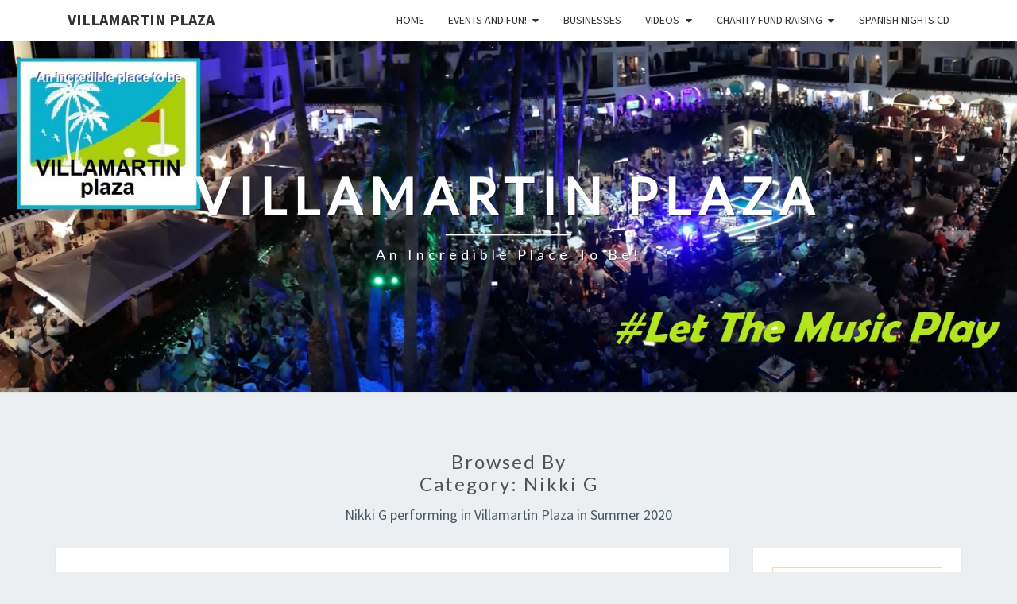

--- FILE ---
content_type: text/html; charset=UTF-8
request_url: https://www.villamartinplaza.com/category/videos/summer-2020/nikki-g-2020/
body_size: 58128
content:
<!DOCTYPE html>

<!--[if IE 8]>
<html id="ie8" lang="en-US">
<![endif]-->
<!--[if !(IE 8) ]><!-->
<html lang="en-US">
<!--<![endif]-->
<head>
<meta charset="UTF-8" />
<meta name="viewport" content="width=device-width" />
<link rel="profile" href="http://gmpg.org/xfn/11" />
<link rel="pingback" href="https://www.villamartinplaza.com/xmlrpc.php" />
<meta name='robots' content='index, follow, max-image-preview:large, max-snippet:-1, max-video-preview:-1' />
	<style>img:is([sizes="auto" i], [sizes^="auto," i]) { contain-intrinsic-size: 3000px 1500px }</style>
	
	<!-- This site is optimized with the Yoast SEO plugin v24.8.1 - https://yoast.com/wordpress/plugins/seo/ -->
	<title>Nikki G Archives - Villamartin Plaza</title>
	<link rel="canonical" href="https://www.villamartinplaza.com/category/videos/summer-2020/nikki-g-2020/" />
	<meta property="og:locale" content="en_US" />
	<meta property="og:type" content="article" />
	<meta property="og:title" content="Nikki G Archives - Villamartin Plaza" />
	<meta property="og:description" content="Nikki G performing in Villamartin Plaza in Summer 2020" />
	<meta property="og:url" content="https://www.villamartinplaza.com/category/videos/summer-2020/nikki-g-2020/" />
	<meta property="og:site_name" content="Villamartin Plaza" />
	<meta name="twitter:card" content="summary_large_image" />
	<script type="application/ld+json" class="yoast-schema-graph">{"@context":"https://schema.org","@graph":[{"@type":"CollectionPage","@id":"https://www.villamartinplaza.com/category/videos/summer-2020/nikki-g-2020/","url":"https://www.villamartinplaza.com/category/videos/summer-2020/nikki-g-2020/","name":"Nikki G Archives - Villamartin Plaza","isPartOf":{"@id":"https://www.villamartinplaza.com/#website"},"breadcrumb":{"@id":"https://www.villamartinplaza.com/category/videos/summer-2020/nikki-g-2020/#breadcrumb"},"inLanguage":"en-US"},{"@type":"BreadcrumbList","@id":"https://www.villamartinplaza.com/category/videos/summer-2020/nikki-g-2020/#breadcrumb","itemListElement":[{"@type":"ListItem","position":1,"name":"Home","item":"https://www.villamartinplaza.com/"},{"@type":"ListItem","position":2,"name":"Videos","item":"https://www.villamartinplaza.com/category/videos/"},{"@type":"ListItem","position":3,"name":"Summer 2020","item":"https://www.villamartinplaza.com/category/videos/summer-2020/"},{"@type":"ListItem","position":4,"name":"Nikki G"}]},{"@type":"WebSite","@id":"https://www.villamartinplaza.com/#website","url":"https://www.villamartinplaza.com/","name":"Villamartin Plaza","description":"An Incredible Place To Be!","potentialAction":[{"@type":"SearchAction","target":{"@type":"EntryPoint","urlTemplate":"https://www.villamartinplaza.com/?s={search_term_string}"},"query-input":{"@type":"PropertyValueSpecification","valueRequired":true,"valueName":"search_term_string"}}],"inLanguage":"en-US"}]}</script>
	<!-- / Yoast SEO plugin. -->


<link rel='dns-prefetch' href='//fonts.googleapis.com' />
<link rel="alternate" type="application/rss+xml" title="Villamartin Plaza &raquo; Feed" href="https://www.villamartinplaza.com/feed/" />
<link rel="alternate" type="application/rss+xml" title="Villamartin Plaza &raquo; Comments Feed" href="https://www.villamartinplaza.com/comments/feed/" />
<link rel="alternate" type="application/rss+xml" title="Villamartin Plaza &raquo; Nikki G Category Feed" href="https://www.villamartinplaza.com/category/videos/summer-2020/nikki-g-2020/feed/" />
<script type="text/javascript">
/* <![CDATA[ */
window._wpemojiSettings = {"baseUrl":"https:\/\/s.w.org\/images\/core\/emoji\/16.0.1\/72x72\/","ext":".png","svgUrl":"https:\/\/s.w.org\/images\/core\/emoji\/16.0.1\/svg\/","svgExt":".svg","source":{"concatemoji":"https:\/\/www.villamartinplaza.com\/wp-includes\/js\/wp-emoji-release.min.js?ver=c1de6043037413b27ae07c40be32297c"}};
/*! This file is auto-generated */
!function(s,n){var o,i,e;function c(e){try{var t={supportTests:e,timestamp:(new Date).valueOf()};sessionStorage.setItem(o,JSON.stringify(t))}catch(e){}}function p(e,t,n){e.clearRect(0,0,e.canvas.width,e.canvas.height),e.fillText(t,0,0);var t=new Uint32Array(e.getImageData(0,0,e.canvas.width,e.canvas.height).data),a=(e.clearRect(0,0,e.canvas.width,e.canvas.height),e.fillText(n,0,0),new Uint32Array(e.getImageData(0,0,e.canvas.width,e.canvas.height).data));return t.every(function(e,t){return e===a[t]})}function u(e,t){e.clearRect(0,0,e.canvas.width,e.canvas.height),e.fillText(t,0,0);for(var n=e.getImageData(16,16,1,1),a=0;a<n.data.length;a++)if(0!==n.data[a])return!1;return!0}function f(e,t,n,a){switch(t){case"flag":return n(e,"\ud83c\udff3\ufe0f\u200d\u26a7\ufe0f","\ud83c\udff3\ufe0f\u200b\u26a7\ufe0f")?!1:!n(e,"\ud83c\udde8\ud83c\uddf6","\ud83c\udde8\u200b\ud83c\uddf6")&&!n(e,"\ud83c\udff4\udb40\udc67\udb40\udc62\udb40\udc65\udb40\udc6e\udb40\udc67\udb40\udc7f","\ud83c\udff4\u200b\udb40\udc67\u200b\udb40\udc62\u200b\udb40\udc65\u200b\udb40\udc6e\u200b\udb40\udc67\u200b\udb40\udc7f");case"emoji":return!a(e,"\ud83e\udedf")}return!1}function g(e,t,n,a){var r="undefined"!=typeof WorkerGlobalScope&&self instanceof WorkerGlobalScope?new OffscreenCanvas(300,150):s.createElement("canvas"),o=r.getContext("2d",{willReadFrequently:!0}),i=(o.textBaseline="top",o.font="600 32px Arial",{});return e.forEach(function(e){i[e]=t(o,e,n,a)}),i}function t(e){var t=s.createElement("script");t.src=e,t.defer=!0,s.head.appendChild(t)}"undefined"!=typeof Promise&&(o="wpEmojiSettingsSupports",i=["flag","emoji"],n.supports={everything:!0,everythingExceptFlag:!0},e=new Promise(function(e){s.addEventListener("DOMContentLoaded",e,{once:!0})}),new Promise(function(t){var n=function(){try{var e=JSON.parse(sessionStorage.getItem(o));if("object"==typeof e&&"number"==typeof e.timestamp&&(new Date).valueOf()<e.timestamp+604800&&"object"==typeof e.supportTests)return e.supportTests}catch(e){}return null}();if(!n){if("undefined"!=typeof Worker&&"undefined"!=typeof OffscreenCanvas&&"undefined"!=typeof URL&&URL.createObjectURL&&"undefined"!=typeof Blob)try{var e="postMessage("+g.toString()+"("+[JSON.stringify(i),f.toString(),p.toString(),u.toString()].join(",")+"));",a=new Blob([e],{type:"text/javascript"}),r=new Worker(URL.createObjectURL(a),{name:"wpTestEmojiSupports"});return void(r.onmessage=function(e){c(n=e.data),r.terminate(),t(n)})}catch(e){}c(n=g(i,f,p,u))}t(n)}).then(function(e){for(var t in e)n.supports[t]=e[t],n.supports.everything=n.supports.everything&&n.supports[t],"flag"!==t&&(n.supports.everythingExceptFlag=n.supports.everythingExceptFlag&&n.supports[t]);n.supports.everythingExceptFlag=n.supports.everythingExceptFlag&&!n.supports.flag,n.DOMReady=!1,n.readyCallback=function(){n.DOMReady=!0}}).then(function(){return e}).then(function(){var e;n.supports.everything||(n.readyCallback(),(e=n.source||{}).concatemoji?t(e.concatemoji):e.wpemoji&&e.twemoji&&(t(e.twemoji),t(e.wpemoji)))}))}((window,document),window._wpemojiSettings);
/* ]]> */
</script>
<link rel='stylesheet' id='scap.flashblock-css' href='https://www.villamartinplaza.com/wp-content/plugins/compact-wp-audio-player/css/flashblock.css?ver=c1de6043037413b27ae07c40be32297c' type='text/css' media='all' />
<link rel='stylesheet' id='scap.player-css' href='https://www.villamartinplaza.com/wp-content/plugins/compact-wp-audio-player/css/player.css?ver=c1de6043037413b27ae07c40be32297c' type='text/css' media='all' />
<style id='wp-emoji-styles-inline-css' type='text/css'>

	img.wp-smiley, img.emoji {
		display: inline !important;
		border: none !important;
		box-shadow: none !important;
		height: 1em !important;
		width: 1em !important;
		margin: 0 0.07em !important;
		vertical-align: -0.1em !important;
		background: none !important;
		padding: 0 !important;
	}
</style>
<link rel='stylesheet' id='wp-block-library-css' href='https://www.villamartinplaza.com/wp-includes/css/dist/block-library/style.min.css?ver=c1de6043037413b27ae07c40be32297c' type='text/css' media='all' />
<style id='classic-theme-styles-inline-css' type='text/css'>
/*! This file is auto-generated */
.wp-block-button__link{color:#fff;background-color:#32373c;border-radius:9999px;box-shadow:none;text-decoration:none;padding:calc(.667em + 2px) calc(1.333em + 2px);font-size:1.125em}.wp-block-file__button{background:#32373c;color:#fff;text-decoration:none}
</style>
<style id='global-styles-inline-css' type='text/css'>
:root{--wp--preset--aspect-ratio--square: 1;--wp--preset--aspect-ratio--4-3: 4/3;--wp--preset--aspect-ratio--3-4: 3/4;--wp--preset--aspect-ratio--3-2: 3/2;--wp--preset--aspect-ratio--2-3: 2/3;--wp--preset--aspect-ratio--16-9: 16/9;--wp--preset--aspect-ratio--9-16: 9/16;--wp--preset--color--black: #000000;--wp--preset--color--cyan-bluish-gray: #abb8c3;--wp--preset--color--white: #ffffff;--wp--preset--color--pale-pink: #f78da7;--wp--preset--color--vivid-red: #cf2e2e;--wp--preset--color--luminous-vivid-orange: #ff6900;--wp--preset--color--luminous-vivid-amber: #fcb900;--wp--preset--color--light-green-cyan: #7bdcb5;--wp--preset--color--vivid-green-cyan: #00d084;--wp--preset--color--pale-cyan-blue: #8ed1fc;--wp--preset--color--vivid-cyan-blue: #0693e3;--wp--preset--color--vivid-purple: #9b51e0;--wp--preset--gradient--vivid-cyan-blue-to-vivid-purple: linear-gradient(135deg,rgba(6,147,227,1) 0%,rgb(155,81,224) 100%);--wp--preset--gradient--light-green-cyan-to-vivid-green-cyan: linear-gradient(135deg,rgb(122,220,180) 0%,rgb(0,208,130) 100%);--wp--preset--gradient--luminous-vivid-amber-to-luminous-vivid-orange: linear-gradient(135deg,rgba(252,185,0,1) 0%,rgba(255,105,0,1) 100%);--wp--preset--gradient--luminous-vivid-orange-to-vivid-red: linear-gradient(135deg,rgba(255,105,0,1) 0%,rgb(207,46,46) 100%);--wp--preset--gradient--very-light-gray-to-cyan-bluish-gray: linear-gradient(135deg,rgb(238,238,238) 0%,rgb(169,184,195) 100%);--wp--preset--gradient--cool-to-warm-spectrum: linear-gradient(135deg,rgb(74,234,220) 0%,rgb(151,120,209) 20%,rgb(207,42,186) 40%,rgb(238,44,130) 60%,rgb(251,105,98) 80%,rgb(254,248,76) 100%);--wp--preset--gradient--blush-light-purple: linear-gradient(135deg,rgb(255,206,236) 0%,rgb(152,150,240) 100%);--wp--preset--gradient--blush-bordeaux: linear-gradient(135deg,rgb(254,205,165) 0%,rgb(254,45,45) 50%,rgb(107,0,62) 100%);--wp--preset--gradient--luminous-dusk: linear-gradient(135deg,rgb(255,203,112) 0%,rgb(199,81,192) 50%,rgb(65,88,208) 100%);--wp--preset--gradient--pale-ocean: linear-gradient(135deg,rgb(255,245,203) 0%,rgb(182,227,212) 50%,rgb(51,167,181) 100%);--wp--preset--gradient--electric-grass: linear-gradient(135deg,rgb(202,248,128) 0%,rgb(113,206,126) 100%);--wp--preset--gradient--midnight: linear-gradient(135deg,rgb(2,3,129) 0%,rgb(40,116,252) 100%);--wp--preset--font-size--small: 13px;--wp--preset--font-size--medium: 20px;--wp--preset--font-size--large: 36px;--wp--preset--font-size--x-large: 42px;--wp--preset--spacing--20: 0.44rem;--wp--preset--spacing--30: 0.67rem;--wp--preset--spacing--40: 1rem;--wp--preset--spacing--50: 1.5rem;--wp--preset--spacing--60: 2.25rem;--wp--preset--spacing--70: 3.38rem;--wp--preset--spacing--80: 5.06rem;--wp--preset--shadow--natural: 6px 6px 9px rgba(0, 0, 0, 0.2);--wp--preset--shadow--deep: 12px 12px 50px rgba(0, 0, 0, 0.4);--wp--preset--shadow--sharp: 6px 6px 0px rgba(0, 0, 0, 0.2);--wp--preset--shadow--outlined: 6px 6px 0px -3px rgba(255, 255, 255, 1), 6px 6px rgba(0, 0, 0, 1);--wp--preset--shadow--crisp: 6px 6px 0px rgba(0, 0, 0, 1);}:where(.is-layout-flex){gap: 0.5em;}:where(.is-layout-grid){gap: 0.5em;}body .is-layout-flex{display: flex;}.is-layout-flex{flex-wrap: wrap;align-items: center;}.is-layout-flex > :is(*, div){margin: 0;}body .is-layout-grid{display: grid;}.is-layout-grid > :is(*, div){margin: 0;}:where(.wp-block-columns.is-layout-flex){gap: 2em;}:where(.wp-block-columns.is-layout-grid){gap: 2em;}:where(.wp-block-post-template.is-layout-flex){gap: 1.25em;}:where(.wp-block-post-template.is-layout-grid){gap: 1.25em;}.has-black-color{color: var(--wp--preset--color--black) !important;}.has-cyan-bluish-gray-color{color: var(--wp--preset--color--cyan-bluish-gray) !important;}.has-white-color{color: var(--wp--preset--color--white) !important;}.has-pale-pink-color{color: var(--wp--preset--color--pale-pink) !important;}.has-vivid-red-color{color: var(--wp--preset--color--vivid-red) !important;}.has-luminous-vivid-orange-color{color: var(--wp--preset--color--luminous-vivid-orange) !important;}.has-luminous-vivid-amber-color{color: var(--wp--preset--color--luminous-vivid-amber) !important;}.has-light-green-cyan-color{color: var(--wp--preset--color--light-green-cyan) !important;}.has-vivid-green-cyan-color{color: var(--wp--preset--color--vivid-green-cyan) !important;}.has-pale-cyan-blue-color{color: var(--wp--preset--color--pale-cyan-blue) !important;}.has-vivid-cyan-blue-color{color: var(--wp--preset--color--vivid-cyan-blue) !important;}.has-vivid-purple-color{color: var(--wp--preset--color--vivid-purple) !important;}.has-black-background-color{background-color: var(--wp--preset--color--black) !important;}.has-cyan-bluish-gray-background-color{background-color: var(--wp--preset--color--cyan-bluish-gray) !important;}.has-white-background-color{background-color: var(--wp--preset--color--white) !important;}.has-pale-pink-background-color{background-color: var(--wp--preset--color--pale-pink) !important;}.has-vivid-red-background-color{background-color: var(--wp--preset--color--vivid-red) !important;}.has-luminous-vivid-orange-background-color{background-color: var(--wp--preset--color--luminous-vivid-orange) !important;}.has-luminous-vivid-amber-background-color{background-color: var(--wp--preset--color--luminous-vivid-amber) !important;}.has-light-green-cyan-background-color{background-color: var(--wp--preset--color--light-green-cyan) !important;}.has-vivid-green-cyan-background-color{background-color: var(--wp--preset--color--vivid-green-cyan) !important;}.has-pale-cyan-blue-background-color{background-color: var(--wp--preset--color--pale-cyan-blue) !important;}.has-vivid-cyan-blue-background-color{background-color: var(--wp--preset--color--vivid-cyan-blue) !important;}.has-vivid-purple-background-color{background-color: var(--wp--preset--color--vivid-purple) !important;}.has-black-border-color{border-color: var(--wp--preset--color--black) !important;}.has-cyan-bluish-gray-border-color{border-color: var(--wp--preset--color--cyan-bluish-gray) !important;}.has-white-border-color{border-color: var(--wp--preset--color--white) !important;}.has-pale-pink-border-color{border-color: var(--wp--preset--color--pale-pink) !important;}.has-vivid-red-border-color{border-color: var(--wp--preset--color--vivid-red) !important;}.has-luminous-vivid-orange-border-color{border-color: var(--wp--preset--color--luminous-vivid-orange) !important;}.has-luminous-vivid-amber-border-color{border-color: var(--wp--preset--color--luminous-vivid-amber) !important;}.has-light-green-cyan-border-color{border-color: var(--wp--preset--color--light-green-cyan) !important;}.has-vivid-green-cyan-border-color{border-color: var(--wp--preset--color--vivid-green-cyan) !important;}.has-pale-cyan-blue-border-color{border-color: var(--wp--preset--color--pale-cyan-blue) !important;}.has-vivid-cyan-blue-border-color{border-color: var(--wp--preset--color--vivid-cyan-blue) !important;}.has-vivid-purple-border-color{border-color: var(--wp--preset--color--vivid-purple) !important;}.has-vivid-cyan-blue-to-vivid-purple-gradient-background{background: var(--wp--preset--gradient--vivid-cyan-blue-to-vivid-purple) !important;}.has-light-green-cyan-to-vivid-green-cyan-gradient-background{background: var(--wp--preset--gradient--light-green-cyan-to-vivid-green-cyan) !important;}.has-luminous-vivid-amber-to-luminous-vivid-orange-gradient-background{background: var(--wp--preset--gradient--luminous-vivid-amber-to-luminous-vivid-orange) !important;}.has-luminous-vivid-orange-to-vivid-red-gradient-background{background: var(--wp--preset--gradient--luminous-vivid-orange-to-vivid-red) !important;}.has-very-light-gray-to-cyan-bluish-gray-gradient-background{background: var(--wp--preset--gradient--very-light-gray-to-cyan-bluish-gray) !important;}.has-cool-to-warm-spectrum-gradient-background{background: var(--wp--preset--gradient--cool-to-warm-spectrum) !important;}.has-blush-light-purple-gradient-background{background: var(--wp--preset--gradient--blush-light-purple) !important;}.has-blush-bordeaux-gradient-background{background: var(--wp--preset--gradient--blush-bordeaux) !important;}.has-luminous-dusk-gradient-background{background: var(--wp--preset--gradient--luminous-dusk) !important;}.has-pale-ocean-gradient-background{background: var(--wp--preset--gradient--pale-ocean) !important;}.has-electric-grass-gradient-background{background: var(--wp--preset--gradient--electric-grass) !important;}.has-midnight-gradient-background{background: var(--wp--preset--gradient--midnight) !important;}.has-small-font-size{font-size: var(--wp--preset--font-size--small) !important;}.has-medium-font-size{font-size: var(--wp--preset--font-size--medium) !important;}.has-large-font-size{font-size: var(--wp--preset--font-size--large) !important;}.has-x-large-font-size{font-size: var(--wp--preset--font-size--x-large) !important;}
:where(.wp-block-post-template.is-layout-flex){gap: 1.25em;}:where(.wp-block-post-template.is-layout-grid){gap: 1.25em;}
:where(.wp-block-columns.is-layout-flex){gap: 2em;}:where(.wp-block-columns.is-layout-grid){gap: 2em;}
:root :where(.wp-block-pullquote){font-size: 1.5em;line-height: 1.6;}
</style>
<link rel='stylesheet' id='bwg_fonts-css' href='https://www.villamartinplaza.com/wp-content/plugins/photo-gallery/css/bwg-fonts/fonts.css?ver=0.0.1' type='text/css' media='all' />
<link rel='stylesheet' id='sumoselect-css' href='https://www.villamartinplaza.com/wp-content/plugins/photo-gallery/css/sumoselect.min.css?ver=3.4.6' type='text/css' media='all' />
<link rel='stylesheet' id='mCustomScrollbar-css' href='https://www.villamartinplaza.com/wp-content/plugins/photo-gallery/css/jquery.mCustomScrollbar.min.css?ver=3.1.5' type='text/css' media='all' />
<link rel='stylesheet' id='bwg_frontend-css' href='https://www.villamartinplaza.com/wp-content/plugins/photo-gallery/css/styles.min.css?ver=1.8.35' type='text/css' media='all' />
<link rel='stylesheet' id='wpsc-style-css' href='https://www.villamartinplaza.com/wp-content/plugins/wordpress-simple-paypal-shopping-cart/assets/wpsc-front-end-styles.css?ver=5.1.4' type='text/css' media='all' />
<link rel='stylesheet' id='bootstrap-css' href='https://www.villamartinplaza.com/wp-content/themes/nisarg/css/bootstrap.css?ver=c1de6043037413b27ae07c40be32297c' type='text/css' media='all' />
<link rel='stylesheet' id='font-awesome-css' href='https://www.villamartinplaza.com/wp-content/themes/nisarg/font-awesome/css/font-awesome.min.css?ver=c1de6043037413b27ae07c40be32297c' type='text/css' media='all' />
<link rel='stylesheet' id='nisarg-style-css' href='https://www.villamartinplaza.com/wp-content/themes/nisarg/style.css?ver=c1de6043037413b27ae07c40be32297c' type='text/css' media='all' />
<style id='nisarg-style-inline-css' type='text/css'>
	/* Color Scheme */

	/* Accent Color */

	a:active,
	a:hover,
	a:focus {
	    color: #009688;
	}

	.main-navigation .primary-menu > li > a:hover, .main-navigation .primary-menu > li > a:focus {
		color: #009688;
	}
	
	.main-navigation .primary-menu .sub-menu .current_page_item > a,
	.main-navigation .primary-menu .sub-menu .current-menu-item > a {
		color: #009688;
	}
	.main-navigation .primary-menu .sub-menu .current_page_item > a:hover,
	.main-navigation .primary-menu .sub-menu .current_page_item > a:focus,
	.main-navigation .primary-menu .sub-menu .current-menu-item > a:hover,
	.main-navigation .primary-menu .sub-menu .current-menu-item > a:focus {
		background-color: #fff;
		color: #009688;
	}
	.dropdown-toggle:hover,
	.dropdown-toggle:focus {
		color: #009688;
	}
	.pagination .current,
	.dark .pagination .current {
		background-color: #009688;
		border: 1px solid #009688;
	}
	blockquote {
		border-color: #009688;
	}
	@media (min-width: 768px){
		.main-navigation .primary-menu > .current_page_item > a,
		.main-navigation .primary-menu > .current_page_item > a:hover,
		.main-navigation .primary-menu > .current_page_item > a:focus,
		.main-navigation .primary-menu > .current-menu-item > a,
		.main-navigation .primary-menu > .current-menu-item > a:hover,
		.main-navigation .primary-menu > .current-menu-item > a:focus,
		.main-navigation .primary-menu > .current_page_ancestor > a,
		.main-navigation .primary-menu > .current_page_ancestor > a:hover,
		.main-navigation .primary-menu > .current_page_ancestor > a:focus,
		.main-navigation .primary-menu > .current-menu-ancestor > a,
		.main-navigation .primary-menu > .current-menu-ancestor > a:hover,
		.main-navigation .primary-menu > .current-menu-ancestor > a:focus {
			border-top: 4px solid #009688;
		}
		.main-navigation ul ul a:hover,
		.main-navigation ul ul a.focus {
			color: #fff;
			background-color: #009688;
		}
	}

	.main-navigation .primary-menu > .open > a, .main-navigation .primary-menu > .open > a:hover, .main-navigation .primary-menu > .open > a:focus {
		color: #009688;
	}

	.main-navigation .primary-menu > li > .sub-menu  li > a:hover,
	.main-navigation .primary-menu > li > .sub-menu  li > a:focus {
		color: #fff;
		background-color: #009688;
	}

	@media (max-width: 767px) {
		.main-navigation .primary-menu .open .sub-menu > li > a:hover {
			color: #fff;
			background-color: #009688;
		}
	}

	.sticky-post{
		color: #fff;
	    background: #009688; 
	}
	
	.entry-title a:hover,
	.entry-title a:focus{
	    color: #009688;
	}

	.entry-header .entry-meta::after{
	    background: #009688;
	}

	.fa {
		color: #009688;
	}

	.btn-default{
		border-bottom: 1px solid #009688;
	}

	.btn-default:hover, .btn-default:focus{
	    border-bottom: 1px solid #009688;
	    background-color: #009688;
	}

	.nav-previous:hover, .nav-next:hover{
	    border: 1px solid #009688;
	    background-color: #009688;
	}

	.next-post a:hover,.prev-post a:hover{
	    color: #009688;
	}

	.posts-navigation .next-post a:hover .fa, .posts-navigation .prev-post a:hover .fa{
	    color: #009688;
	}


	#secondary .widget-title::after{
		position: absolute;
	    width: 50px;
	    display: block;
	    height: 4px;    
	    bottom: -15px;
		background-color: #009688;
	    content: "";
	}

	#secondary .widget a:hover,
	#secondary .widget a:focus,
	.dark #secondary .widget #recentcomments a:hover,
	.dark #secondary .widget #recentcomments a:focus {
		color: #009688;
	}

	#secondary .widget_calendar tbody a {
		color: #fff;
		padding: 0.2em;
	    background-color: #009688;
	}

	#secondary .widget_calendar tbody a:hover{
		color: #fff;
	    padding: 0.2em;
	    background-color: #009688;  
	}	

	.dark .comment-respond #submit,
	.dark .main-navigation .menu-toggle:hover, 
	.dark .main-navigation .menu-toggle:focus,
	.dark html input[type="button"], 
	.dark input[type="reset"], 
	.dark input[type="submit"] {
		background: #009688;
		color: #fff;
	}
	
	.dark a {
		color: #009688;
	}

</style>
<link rel='stylesheet' id='nisarg-google-fonts-css' href='https://fonts.googleapis.com/css?family=Source+Sans+Pro%3A400%2C700%7CLato%3A400&#038;display=swap' type='text/css' media='all' />
<script type="text/javascript" src="https://www.villamartinplaza.com/wp-content/plugins/compact-wp-audio-player/js/soundmanager2-nodebug-jsmin.js?ver=c1de6043037413b27ae07c40be32297c" id="scap.soundmanager2-js"></script>
<script type="text/javascript" src="https://www.villamartinplaza.com/wp-includes/js/jquery/jquery.min.js?ver=3.7.1" id="jquery-core-js"></script>
<script type="text/javascript" src="https://www.villamartinplaza.com/wp-includes/js/jquery/jquery-migrate.min.js?ver=3.4.1" id="jquery-migrate-js"></script>
<script type="text/javascript" src="https://www.villamartinplaza.com/wp-content/plugins/wp-cart-for-digital-products/lib/jquery.external.lib.js?ver=c1de6043037413b27ae07c40be32297c" id="jquery.external.lib.js-js"></script>
<script type="text/javascript" src="https://www.villamartinplaza.com/wp-content/plugins/wp-cart-for-digital-products/lib/jquery.lightbox-0.5.pack.js?ver=c1de6043037413b27ae07c40be32297c" id="jquery.lightbox-js"></script>
<script type="text/javascript" src="https://www.villamartinplaza.com/wp-content/plugins/photo-gallery/js/jquery.sumoselect.min.js?ver=3.4.6" id="sumoselect-js"></script>
<script type="text/javascript" src="https://www.villamartinplaza.com/wp-content/plugins/photo-gallery/js/tocca.min.js?ver=2.0.9" id="bwg_mobile-js"></script>
<script type="text/javascript" src="https://www.villamartinplaza.com/wp-content/plugins/photo-gallery/js/jquery.mCustomScrollbar.concat.min.js?ver=3.1.5" id="mCustomScrollbar-js"></script>
<script type="text/javascript" src="https://www.villamartinplaza.com/wp-content/plugins/photo-gallery/js/jquery.fullscreen.min.js?ver=0.6.0" id="jquery-fullscreen-js"></script>
<script type="text/javascript" id="bwg_frontend-js-extra">
/* <![CDATA[ */
var bwg_objectsL10n = {"bwg_field_required":"field is required.","bwg_mail_validation":"This is not a valid email address.","bwg_search_result":"There are no images matching your search.","bwg_select_tag":"Select Tag","bwg_order_by":"Order By","bwg_search":"Search","bwg_show_ecommerce":"Show Ecommerce","bwg_hide_ecommerce":"Hide Ecommerce","bwg_show_comments":"Show Comments","bwg_hide_comments":"Hide Comments","bwg_restore":"Restore","bwg_maximize":"Maximize","bwg_fullscreen":"Fullscreen","bwg_exit_fullscreen":"Exit Fullscreen","bwg_search_tag":"SEARCH...","bwg_tag_no_match":"No tags found","bwg_all_tags_selected":"All tags selected","bwg_tags_selected":"tags selected","play":"Play","pause":"Pause","is_pro":"","bwg_play":"Play","bwg_pause":"Pause","bwg_hide_info":"Hide info","bwg_show_info":"Show info","bwg_hide_rating":"Hide rating","bwg_show_rating":"Show rating","ok":"Ok","cancel":"Cancel","select_all":"Select all","lazy_load":"0","lazy_loader":"https:\/\/www.villamartinplaza.com\/wp-content\/plugins\/photo-gallery\/images\/ajax_loader.png","front_ajax":"0","bwg_tag_see_all":"see all tags","bwg_tag_see_less":"see less tags"};
/* ]]> */
</script>
<script type="text/javascript" src="https://www.villamartinplaza.com/wp-content/plugins/photo-gallery/js/scripts.min.js?ver=1.8.35" id="bwg_frontend-js"></script>
<!--[if lt IE 9]>
<script type="text/javascript" src="https://www.villamartinplaza.com/wp-content/themes/nisarg/js/html5shiv.js?ver=3.7.3" id="html5shiv-js"></script>
<![endif]-->
<link rel="https://api.w.org/" href="https://www.villamartinplaza.com/wp-json/" /><link rel="alternate" title="JSON" type="application/json" href="https://www.villamartinplaza.com/wp-json/wp/v2/categories/265" /><link rel="EditURI" type="application/rsd+xml" title="RSD" href="https://www.villamartinplaza.com/xmlrpc.php?rsd" />

   <script type="text/javascript">
   var _gaq = _gaq || [];
   _gaq.push(['_setAccount', 'UA-194451674-1']);
   _gaq.push(['_trackPageview']);
   (function() {
   var ga = document.createElement('script'); ga.type = 'text/javascript'; ga.async = true;
   ga.src = ('https:' == document.location.protocol ? 'https://ssl' : 'http://www') + '.google-analytics.com/ga.js';
   var s = document.getElementsByTagName('script')[0]; s.parentNode.insertBefore(ga, s);
   })();
   </script>
<script type="text/javascript">
(function(url){
	if(/(?:Chrome\/26\.0\.1410\.63 Safari\/537\.31|WordfenceTestMonBot)/.test(navigator.userAgent)){ return; }
	var addEvent = function(evt, handler) {
		if (window.addEventListener) {
			document.addEventListener(evt, handler, false);
		} else if (window.attachEvent) {
			document.attachEvent('on' + evt, handler);
		}
	};
	var removeEvent = function(evt, handler) {
		if (window.removeEventListener) {
			document.removeEventListener(evt, handler, false);
		} else if (window.detachEvent) {
			document.detachEvent('on' + evt, handler);
		}
	};
	var evts = 'contextmenu dblclick drag dragend dragenter dragleave dragover dragstart drop keydown keypress keyup mousedown mousemove mouseout mouseover mouseup mousewheel scroll'.split(' ');
	var logHuman = function() {
		if (window.wfLogHumanRan) { return; }
		window.wfLogHumanRan = true;
		var wfscr = document.createElement('script');
		wfscr.type = 'text/javascript';
		wfscr.async = true;
		wfscr.src = url + '&r=' + Math.random();
		(document.getElementsByTagName('head')[0]||document.getElementsByTagName('body')[0]).appendChild(wfscr);
		for (var i = 0; i < evts.length; i++) {
			removeEvent(evts[i], logHuman);
		}
	};
	for (var i = 0; i < evts.length; i++) {
		addEvent(evts[i], logHuman);
	}
})('//www.villamartinplaza.com/?wordfence_lh=1&hid=0CDA35F6AE185227CF6E7E6499D2F72E');
</script>
<!-- WP Simple Shopping Cart plugin v5.1.4 - https://wordpress.org/plugins/wordpress-simple-paypal-shopping-cart/ -->

	<script type="text/javascript">
	<!--
	//
	function ReadForm (obj1, tst)
	{
	    // Read the user form
	    var i,j,pos;
	    val_total="";val_combo="";

	    for (i=0; i<obj1.length; i++)
	    {
	        // run entire form
	        obj = obj1.elements[i];           // a form element

	        if (obj.type == "select-one")
	        {   // just selects
	            if (obj.name == "quantity" ||
	                obj.name == "amount") continue;
		        pos = obj.selectedIndex;        // which option selected
		        val = obj.options[pos].value;   // selected value
		        val_combo = val_combo + " (" + val + ")";
	        }
	    }
		// Now summarize everything we have processed above
		val_total = obj1.product_tmp.value + val_combo;
		obj1.wspsc_product.value = val_total;
	}
	//-->
	</script><link type="text/css" rel="stylesheet" href="https://www.villamartinplaza.com/wp-content/plugins/wp-cart-for-digital-products/wp_eStore_style.css?ver=8.1.3" />

<!-- WP eStore plugin v8.1.3 - https://www.tipsandtricks-hq.com/wordpress-estore-plugin-complete-solution-to-sell-digital-products-from-your-wordpress-blog-securely-1059/ -->
<script type="text/javascript">
	JS_WP_ESTORE_CURRENCY_SYMBOL = "€";
	JS_WP_ESTORE_VARIATION_ADD_STRING = "+";
        JS_WP_ESTORE_VARIATION_DECIMAL_SEPERATOR = ".";
	JS_WP_ESTORE_VARIATION_THOUSAND_SEPERATOR = ",";
        JS_WP_ESTORE_VARIATION_CURRENCY_POS = "left";
        JS_WP_ESTORE_VARIATION_NUM_OF_DECIMALS = "2";
	JS_WP_ESTORE_MINIMUM_PRICE_YOU_CAN_ENTER = "The minimum amount you can specify is ";
        JS_WP_ESTORE_URL = "https://www.villamartinplaza.com/wp-content/plugins/wp-cart-for-digital-products";
        JS_WP_ESTORE_SELECT_OPTION_STRING = "Select Option";
        JS_WP_ESTORE_SELECT_OPTION_ERROR_MSG = "You need to select an option before you can proceed.";</script><script type="text/javascript" src="https://www.villamartinplaza.com/wp-content/plugins/wp-cart-for-digital-products/lib/eStore_read_form.js?ver=8.1.3"></script>
<style type="text/css">
        .site-header { background: ; }
</style>


	<style type="text/css">
		body,
		button,
		input,
		select,
		textarea {
		    font-family:  'Source Sans Pro',-apple-system,BlinkMacSystemFont,"Segoe UI",Roboto,Oxygen-Sans,Ubuntu,Cantarell,"Helvetica Neue",sans-serif;
		    font-weight: 400;
		    font-style: normal; 
		}
		h1,h2,h3,h4,h5,h6 {
	    	font-family: 'Lato',-apple-system,BlinkMacSystemFont,"Segoe UI",Roboto,Oxygen-Sans,Ubuntu,Cantarell,"Helvetica Neue",sans-serif;
	    	font-weight: 400;
	    	font-style: normal;
	    }
	    .navbar-brand,
	    #site-navigation.main-navigation ul {
	    	font-family: 'Source Sans Pro',-apple-system,BlinkMacSystemFont,"Segoe UI",Roboto,Oxygen-Sans,Ubuntu,Cantarell,"Helvetica Neue",sans-serif;
	    }
	    #site-navigation.main-navigation ul {
	    	font-weight: 400;
	    	font-style: normal;
	    }
	</style>

			<style type="text/css" id="nisarg-header-css">
					.site-header {
				background: url(https://www.villamartinplaza.com/wp-content/uploads/2021/02/header4-1.jpg) no-repeat scroll top;
				background-size: cover;
			}
			@media (min-width: 320px) and (max-width: 359px ) {
				.site-header {
					height: 110px;
				}
			}
			@media (min-width: 360px) and (max-width: 767px ) {
				.site-header {
					height: 124px;
				}
			}
			@media (min-width: 768px) and (max-width: 979px ) {
				.site-header {
					height: 265px;
				}
			}
			@media (min-width: 980px) and (max-width: 1279px ){
				.site-header {
					height: 338px;
				}
			}
			@media (min-width: 1280px) and (max-width: 1365px ){
				.site-header {
					height: 442px;
				}
			}
			@media (min-width: 1366px) and (max-width: 1439px ){
				.site-header {
					height: 472px;
				}
			}
			@media (min-width: 1440px) and (max-width: 1599px ) {
				.site-header {
					height: 498px;
				}
			}
			@media (min-width: 1600px) and (max-width: 1919px ) {
				.site-header {
					height: 553px;
				}
			}
			@media (min-width: 1920px) and (max-width: 2559px ) {
				.site-header {
					height: 664px;
				}
			}
			@media (min-width: 2560px)  and (max-width: 2879px ) {
				.site-header {
					height: 885px;
				}
			}
			@media (min-width: 2880px) {
				.site-header {
					height: 996px;
				}
			}
			.site-header{
				-webkit-box-shadow: 0px 0px 2px 1px rgba(182,182,182,0.3);
		    	-moz-box-shadow: 0px 0px 2px 1px rgba(182,182,182,0.3);
		    	-o-box-shadow: 0px 0px 2px 1px rgba(182,182,182,0.3);
		    	box-shadow: 0px 0px 2px 1px rgba(182,182,182,0.3);
			}
					.site-title,
			.site-description,
			.dark .site-title,
			.dark .site-description {
				color: #fff;
			}
			.site-title::after{
				background: #fff;
				content:"";
			}
		</style>
		<link rel="icon" href="https://www.villamartinplaza.com/wp-content/uploads/2021/02/cropped-4-32x32.jpg" sizes="32x32" />
<link rel="icon" href="https://www.villamartinplaza.com/wp-content/uploads/2021/02/cropped-4-192x192.jpg" sizes="192x192" />
<link rel="apple-touch-icon" href="https://www.villamartinplaza.com/wp-content/uploads/2021/02/cropped-4-180x180.jpg" />
<meta name="msapplication-TileImage" content="https://www.villamartinplaza.com/wp-content/uploads/2021/02/cropped-4-270x270.jpg" />
</head>
<body class="archive category category-nikki-g-2020 category-265 wp-embed-responsive wp-theme-nisarg light">
<div id="page" class="hfeed site">
<header id="masthead"   role="banner">
	<nav id="site-navigation" class="main-navigation navbar-fixed-top navbar-left" role="navigation">
		<!-- Brand and toggle get grouped for better mobile display -->
		<div class="container" id="navigation_menu">
			<div class="navbar-header">
									<button type="button" class="menu-toggle" data-toggle="collapse" data-target=".navbar-ex1-collapse">
						<span class="sr-only">Toggle navigation</span>
						<span class="icon-bar"></span> 
						<span class="icon-bar"></span>
						<span class="icon-bar"></span>
					</button>
									<a class="navbar-brand" href="https://www.villamartinplaza.com/">Villamartin Plaza</a>
			</div><!-- .navbar-header -->
			<div class="collapse navbar-collapse navbar-ex1-collapse"><ul id="menu-main-menu" class="primary-menu"><li id="menu-item-20" class="menu-item menu-item-type-post_type menu-item-object-page menu-item-home menu-item-20"><a href="https://www.villamartinplaza.com/">Home</a></li>
<li id="menu-item-313" class="menu-item menu-item-type-taxonomy menu-item-object-category menu-item-has-children menu-item-313"><a href="https://www.villamartinplaza.com/category/upcoming-events/">Events and Fun!</a>
<ul class="sub-menu">
	<li id="menu-item-314" class="menu-item menu-item-type-taxonomy menu-item-object-category menu-item-314"><a href="https://www.villamartinplaza.com/category/upcoming-events/future-villamartin-plaza-events/">Future Events</a></li>
	<li id="menu-item-315" class="menu-item menu-item-type-taxonomy menu-item-object-category menu-item-315"><a href="https://www.villamartinplaza.com/category/upcoming-events/past-villamartin-plaza-events/">Past Events</a></li>
</ul>
</li>
<li id="menu-item-727" class="menu-item menu-item-type-post_type menu-item-object-page menu-item-727"><a href="https://www.villamartinplaza.com/businesses/">Businesses</a></li>
<li id="menu-item-434" class="menu-item menu-item-type-post_type menu-item-object-page menu-item-has-children menu-item-434"><a href="https://www.villamartinplaza.com/videos/">Videos</a>
<ul class="sub-menu">
	<li id="menu-item-2608" class="menu-item menu-item-type-post_type menu-item-object-page menu-item-2608"><a href="https://www.villamartinplaza.com/videos/summer-2020/">Summer 2020</a></li>
	<li id="menu-item-2167" class="menu-item menu-item-type-post_type menu-item-object-page menu-item-2167"><a href="https://www.villamartinplaza.com/videos/summer-2018/">Summer 2018</a></li>
	<li id="menu-item-1397" class="menu-item menu-item-type-post_type menu-item-object-page menu-item-1397"><a href="https://www.villamartinplaza.com/videos/summer-2017/">Summer 2017</a></li>
	<li id="menu-item-855" class="menu-item menu-item-type-post_type menu-item-object-page menu-item-855"><a href="https://www.villamartinplaza.com/videos/summer-2016/">Summer 2016</a></li>
	<li id="menu-item-435" class="menu-item menu-item-type-post_type menu-item-object-page menu-item-435"><a href="https://www.villamartinplaza.com/videos/summer-2015/">Summer 2015</a></li>
</ul>
</li>
<li id="menu-item-1112" class="menu-item menu-item-type-post_type menu-item-object-page menu-item-has-children menu-item-1112"><a href="https://www.villamartinplaza.com/charity-fund-raising/">Charity Fund Raising</a>
<ul class="sub-menu">
	<li id="menu-item-1853" class="menu-item menu-item-type-post_type menu-item-object-page menu-item-1853"><a href="https://www.villamartinplaza.com/charity-fund-raising/charity-2017/">Charity 2017</a></li>
	<li id="menu-item-1894" class="menu-item menu-item-type-post_type menu-item-object-page menu-item-1894"><a href="https://www.villamartinplaza.com/charity-fund-raising/charity-2018/">Charity 2018</a></li>
	<li id="menu-item-2299" class="menu-item menu-item-type-post_type menu-item-object-page menu-item-2299"><a href="https://www.villamartinplaza.com/charity-fund-raising/charity-2019/">Charity 2019</a></li>
	<li id="menu-item-2369" class="menu-item menu-item-type-post_type menu-item-object-page menu-item-2369"><a href="https://www.villamartinplaza.com/charity-2020/">Charity 2020</a></li>
</ul>
</li>
<li id="menu-item-1731" class="menu-item menu-item-type-post_type menu-item-object-page menu-item-1731"><a href="https://www.villamartinplaza.com/spanish-nights-rob-falsini/">Spanish Nights CD</a></li>
</ul></div>		</div><!--#container-->
	</nav>
	<div id="cc_spacer"></div><!-- used to clear fixed navigation by the themes js -->

		<div class="site-header">
		<div class="site-branding">
			<a class="home-link" href="https://www.villamartinplaza.com/" title="Villamartin Plaza" rel="home">
				<h1 class="site-title">Villamartin Plaza</h1>
				<h2 class="site-description">An Incredible Place To Be!</h2>
			</a>
		</div><!--.site-branding-->
	</div><!--.site-header-->
	
</header>
<div id="content" class="site-content">
	<div class="container">
		<div class="row">
							<header class="archive-page-header">
					<h3 class="archive-page-title">Browsed by<br>Category: <span>Nikki G</span></h3><div class="taxonomy-description"><p>Nikki G performing in Villamartin Plaza in Summer 2020</p>
</div>				</header><!-- .page-header -->
				<div id="primary" class="col-md-9 content-area">
					<main id="main" class="site-main" role="main">
					
<article id="post-2591"  class="post-content post-2591 post type-post status-publish format-standard hentry category-nikki-g-2020 tag-262 tag-music tag-nikki-g tag-summer">

	
	
	<header class="entry-header">

		<span class="screen-reader-text">Summer Music Nights: 14th July 2020 &#8211; Nikki G 2</span>

					<h2 class="entry-title">
				<a href="https://www.villamartinplaza.com/2020/07/summer-music-nights-14th-july-2020-nikki-g-2/" rel="bookmark">Summer Music Nights: 14th July 2020 &#8211; Nikki G 2</a>
			</h2>
		
				<div class="entry-meta">
			<h5 class="entry-date"><i class="fa fa-calendar-o"></i> <a href="https://www.villamartinplaza.com/2020/07/summer-music-nights-14th-july-2020-nikki-g-2/" title="3:47 pm" rel="bookmark"><time class="entry-date" datetime="2020-07-20T15:47:23+00:00" pubdate>July 20, 2020 </time></a><span class="byline"><span class="sep"></span><i class="fa fa-user"></i>
<span class="author vcard"><a class="url fn n" href="https://www.villamartinplaza.com/author/adminvmp/" title="View all posts by VMP Admin" rel="author">VMP Admin</a></span></span></h5>
		</div><!-- .entry-meta -->
			</header><!-- .entry-header -->

	<div class="entry-summary">
		<p>Summer music nights at Villamartin Plaza. Nikki G performing live in the plaza on 14th July 2020.</p>
	</div><!-- .entry-summary -->

	<footer class="entry-footer">
			</footer><!-- .entry-footer -->
</article><!-- #post-## -->

<article id="post-2590"  class="post-content post-2590 post type-post status-publish format-standard hentry category-nikki-g-2020 tag-262 tag-music tag-nikki-g tag-summer">

	
	
	<header class="entry-header">

		<span class="screen-reader-text">Summer Music Nights: 14th July 2020 &#8211; Nikki G 1</span>

					<h2 class="entry-title">
				<a href="https://www.villamartinplaza.com/2020/07/summer-music-nights-14th-july-2020-nikki-g-1/" rel="bookmark">Summer Music Nights: 14th July 2020 &#8211; Nikki G 1</a>
			</h2>
		
				<div class="entry-meta">
			<h5 class="entry-date"><i class="fa fa-calendar-o"></i> <a href="https://www.villamartinplaza.com/2020/07/summer-music-nights-14th-july-2020-nikki-g-1/" title="3:46 pm" rel="bookmark"><time class="entry-date" datetime="2020-07-20T15:46:25+00:00" pubdate>July 20, 2020 </time></a><span class="byline"><span class="sep"></span><i class="fa fa-user"></i>
<span class="author vcard"><a class="url fn n" href="https://www.villamartinplaza.com/author/adminvmp/" title="View all posts by VMP Admin" rel="author">VMP Admin</a></span></span></h5>
		</div><!-- .entry-meta -->
			</header><!-- .entry-header -->

	<div class="entry-summary">
		<p>Summer music nights at Villamartin Plaza. Nikki G performing live in the plaza on 14th July 2020.</p>
	</div><!-- .entry-summary -->

	<footer class="entry-footer">
			</footer><!-- .entry-footer -->
</article><!-- #post-## -->
												</main><!-- #main -->
			</div><!-- #primary -->
			<div id="secondary" class="col-md-3 sidebar widget-area" role="complementary">
		<aside id="custom_html-5" class="widget_text widget widget_custom_html"><div class="textwidget custom-html-widget"><a href="https://www.inthesunholidays.com/"><img src="/wp-content/uploads/2021/05/logo6.jpg" alt="Villamartin Holiday Rentals Apartments and Villas"></a></div></aside><aside id="custom_html-4" class="widget_text widget widget_custom_html"><div class="textwidget custom-html-widget"><script async src="https://pagead2.googlesyndication.com/pagead/js/adsbygoogle.js?client=ca-pub-6658618931887095"
     crossorigin="anonymous"></script>
<!-- ITSH-1 -->
<ins class="adsbygoogle"
     style="display:block"
     data-ad-client="ca-pub-6658618931887095"
     data-ad-slot="8513699437"
     data-ad-format="auto"
     data-full-width-responsive="true"></ins>
<script>
     (adsbygoogle = window.adsbygoogle || []).push({});
</script></div></aside><aside id="custom_html-2" class="widget_text widget widget_custom_html"><div class="textwidget custom-html-widget">
<div class="estore-cart-wrapper-0"></div>
<strong><a href="/2021/04/summer-music-2021-line-up/">SUMMER MUSIC 2021 LINE UP</a></strong><br><br>
<a href="/2019/02/details-for-booking-a-table/"><strong>DETAILS FOR BOOKING<br>RESTAURANTS & BARS</strong></a><br><br>
<strong>CHARITY FUNDS TO DATE</strong><br><strong>Over €185,000</strong><br><br>

<strong>SHARE THIS PAGE ON:</strong><br>
<a href="https://www.facebook.com/villamartinplazaofficial" target="_blank">Facebook: @villamartinplaza</a><br>
<a href="https://www.youtube.com/channel/UClB7xvX83kTBhVRkNhu59Og" target="_blank">YouTube: Villamartin Plaza</a><br><a href="https://www.instagram.com/villamartin691/" target="_blank">Instagram: @villamartin691</a>


</div></aside><aside id="custom_html-3" class="widget_text widget widget_custom_html"><h4 class="widget-title">Latest Entertainment Videos</h4><div class="textwidget custom-html-widget"><iframe src="https://www.youtube.com/embed/g9D_7wP1pow" width="320" height="180" frameborder="0" allowfullscreen="allowfullscreen"></iframe>
Les McKeown's Bay City Rollers performing live in the plaza on 25th September 2019.<br><br>
<iframe src="https://www.youtube.com/embed/lxCu9ZH2aMQ" width="320" height="180" frameborder="0" allowfullscreen="allowfullscreen"></iframe>
Tony Christie performing live in the plaza on 5th September 2019.<br><br>
<iframe src="https://www.youtube.com/embed/eOMzUIOGAAE" width="320" height="180" frameborder="0" allowfullscreen="allowfullscreen"></iframe>
Los Pacaminos featuring Paul Young performing live in the plaza on 13th June 2019.<br><br>
<iframe src="https://www.youtube.com/embed/HOl9zIvKhQo" width="320" height="180" frameborder="0" allowfullscreen="allowfullscreen"></iframe>
Leo Sayer performing live in the plaza on 20th September 2018.<br><br></div></aside><aside id="text-4" class="widget widget_text"><h4 class="widget-title">Charity Fund Raising</h4>			<div class="textwidget"><a href="/charity-fund-raising">View our charity and fund raising page here</a>
</div>
		</aside><aside id="listcategorypostswidget-2" class="widget widget_listcategorypostswidget"><h4 class="widget-title">Our Businesses</h4><ul class="lcp_catlist" id="lcp_instance_listcategorypostswidget-2"><li><a href="https://www.villamartinplaza.com/2021/11/eduardos/">Eduardo&#8217;s</a></li><li><a href="https://www.villamartinplaza.com/2021/03/loulabelles-boutique/">Loulabelles Boutique</a></li><li><a href="https://www.villamartinplaza.com/2021/02/costa-med-osteopaths/">Costa Med Osteopaths</a></li><li><a href="https://www.villamartinplaza.com/2021/02/klassik-hair-beauty/">Klassik Hair &#038; Beauty</a></li><li><a href="https://www.villamartinplaza.com/2021/02/passion-nightclub/">Passion Nightclub</a></li><li><a href="https://www.villamartinplaza.com/2021/02/the-post-shop-villamartin/">The Post Shop Villamartin</a></li><li><a href="https://www.villamartinplaza.com/2021/02/sanydent-dentist/">Sanydent Dentist</a></li><li><a href="https://www.villamartinplaza.com/2021/02/fairways-restaurant-chill-out-lounge/">Fairways Restaurant &#038; Chill Out Lounge</a></li><li><a href="https://www.villamartinplaza.com/2021/02/the-winchester/">The Winchester</a></li><li><a href="https://www.villamartinplaza.com/2021/02/es-invest-realestate/">ES Invest Realestate</a></li><li><a href="https://www.villamartinplaza.com/2021/02/sun-estates-spain/">Sun Estates Spain</a></li><li><a href="https://www.villamartinplaza.com/2021/02/get-connected-villamartin/">Get Connected Villamartin</a></li><li><a href="https://www.villamartinplaza.com/2021/02/holidays-abroad-for-you-sl/">Holidays Abroad For You SL</a></li><li><a href="https://www.villamartinplaza.com/2021/02/viking-homes-estate-agents/">Viking Homes Estate Agents</a></li><li><a href="https://www.villamartinplaza.com/2021/02/da-vincis-restaurant/">Da Vinci&#8217;s Restaurant</a></li><li><a href="https://www.villamartinplaza.com/2021/02/rajasthan-indian-restaurant/">Rajasthan Indian Restaurant</a></li><li><a href="https://www.villamartinplaza.com/2021/02/bogeys-restaurant/">Bogeys Restaurant</a></li><li><a href="https://www.villamartinplaza.com/2021/02/dra-rosario-garcia/">Dra. Rosario Garcia</a></li><li><a href="https://www.villamartinplaza.com/2021/02/jumerca-gama-international-supermarket/">Jumerca Gama International Supermarket</a></li><li><a href="https://www.villamartinplaza.com/2021/02/bodils-service-center-sl/">Bodil&#8217;s Service Center SL</a></li><li><a href="https://www.villamartinplaza.com/2021/02/the-hens-teeth/">The Hen&#8217;s Teeth</a></li><li><a href="https://www.villamartinplaza.com/2021/02/olafs-monarch-restaurant/">Olaf&#8217;s Monarch Restaurant</a></li><li><a href="https://www.villamartinplaza.com/2021/02/steakstones-hot-rock-grill/">SteakStones Hot Rock Grill</a></li><li><a href="https://www.villamartinplaza.com/2021/02/che-pizza-pasta/">Che Pizza &#038; Pasta</a></li><li><a href="https://www.villamartinplaza.com/2021/02/gin-fizz/">Gin &#038; Fizz</a></li><li><a href="https://www.villamartinplaza.com/2021/02/rumours-by-gatsby/">Rumours by Gatsby</a></li><li><a href="https://www.villamartinplaza.com/2021/02/che-argentina-steakhouse/">Che Argentina Steakhouse</a></li><li><a href="https://www.villamartinplaza.com/2016/04/the-tavern/">The Tavern</a></li><li><a href="https://www.villamartinplaza.com/2016/04/the-ale-house/">The Ale House</a></li><li><a href="https://www.villamartinplaza.com/2016/04/the-copper-chimney/">The Copper Chimney</a></li><li><a href="https://www.villamartinplaza.com/2016/04/vista-casas-estate-agents/">Vista Casas Estate Agents</a></li><li><a href="https://www.villamartinplaza.com/2016/04/chemies/">World Famous Chemies Bar</a></li><li><a href="https://www.villamartinplaza.com/2016/04/vanilla-hair-and-beauty/">Vanilla Hair and Beauty</a></li><li><a href="https://www.villamartinplaza.com/2016/04/central-property-bureau/">Central Property Bureau</a></li><li><a href="https://www.villamartinplaza.com/2015/05/the-hub-sports-lounge-bar/">The Hub Sports Bar</a></li><li><a href="https://www.villamartinplaza.com/2015/05/munchies-cafe/">Munchies Cafe</a></li></ul></aside></div><!-- #secondary .widget-area -->


		</div> <!--.row-->
	</div><!--.container-->
	</div><!-- #content -->
	<footer id="colophon" class="site-footer" role="contentinfo">
		<div class="site-info">
			&copy; 2026			<span class="sep"> | </span>
			Proudly Powered by 			<a href=" https://wordpress.org/" >WordPress</a>
			<span class="sep"> | </span>
			Theme: <a href="https://wordpress.org/themes/nisarg/" rel="designer">Nisarg</a>		</div><!-- .site-info -->
	</footer><!-- #colophon -->
</div><!-- #page -->
<script type="speculationrules">
{"prefetch":[{"source":"document","where":{"and":[{"href_matches":"\/*"},{"not":{"href_matches":["\/wp-*.php","\/wp-admin\/*","\/wp-content\/uploads\/*","\/wp-content\/*","\/wp-content\/plugins\/*","\/wp-content\/themes\/nisarg\/*","\/*\\?(.+)"]}},{"not":{"selector_matches":"a[rel~=\"nofollow\"]"}},{"not":{"selector_matches":".no-prefetch, .no-prefetch a"}}]},"eagerness":"conservative"}]}
</script>

<!-- WP Audio player plugin v1.9.15 - https://www.tipsandtricks-hq.com/wordpress-audio-music-player-plugin-4556/ -->
    <script type="text/javascript">
        soundManager.useFlashBlock = true; // optional - if used, required flashblock.css
        soundManager.url = 'https://www.villamartinplaza.com/wp-content/plugins/compact-wp-audio-player/swf/soundmanager2.swf';
        function play_mp3(flg, ids, mp3url, volume, loops)
        {
            //Check the file URL parameter value
            var pieces = mp3url.split("|");
            if (pieces.length > 1) {//We have got an .ogg file too
                mp3file = pieces[0];
                oggfile = pieces[1];
                //set the file URL to be an array with the mp3 and ogg file
                mp3url = new Array(mp3file, oggfile);
            }

            soundManager.createSound({
                id: 'btnplay_' + ids,
                volume: volume,
                url: mp3url
            });

            if (flg == 'play') {
    stop_all_tracks();                soundManager.play('btnplay_' + ids, {
                    onfinish: function() {
                        if (loops == 'true') {
                            loopSound('btnplay_' + ids);
                        }
                        else {
                            document.getElementById('btnplay_' + ids).style.display = 'inline';
                            document.getElementById('btnstop_' + ids).style.display = 'none';
                        }
                    }
                });
            }
            else if (flg == 'stop') {
    //soundManager.stop('btnplay_'+ids);
                soundManager.pause('btnplay_' + ids);
            }
        }
        function show_hide(flag, ids)
        {
            if (flag == 'play') {
                document.getElementById('btnplay_' + ids).style.display = 'none';
                document.getElementById('btnstop_' + ids).style.display = 'inline';
            }
            else if (flag == 'stop') {
                document.getElementById('btnplay_' + ids).style.display = 'inline';
                document.getElementById('btnstop_' + ids).style.display = 'none';
            }
        }
        function loopSound(soundID)
        {
            window.setTimeout(function() {
                soundManager.play(soundID, {onfinish: function() {
                        loopSound(soundID);
                    }});
            }, 1);
        }
        function stop_all_tracks()
        {
            soundManager.stopAll();
            var inputs = document.getElementsByTagName("input");
            for (var i = 0; i < inputs.length; i++) {
                if (inputs[i].id.indexOf("btnplay_") == 0) {
                    inputs[i].style.display = 'inline';//Toggle the play button
                }
                if (inputs[i].id.indexOf("btnstop_") == 0) {
                    inputs[i].style.display = 'none';//Hide the stop button
                }
            }
        }
    </script>
    <script type="text/javascript">
jQuery(document).ready(function($) {
    $(function() {
    	$('[class*=eStore]').find('a[rel*=lightbox]').lightBox({
    	imageLoading: 'https://www.villamartinplaza.com/wp-content/plugins/wp-cart-for-digital-products/images/lightbox/lightbox-ico-loading.gif',
    	imageBtnClose: 'https://www.villamartinplaza.com/wp-content/plugins/wp-cart-for-digital-products/images/lightbox/lightbox-btn-close.gif',
    	imageBtnPrev: 'https://www.villamartinplaza.com/wp-content/plugins/wp-cart-for-digital-products/images/lightbox/lightbox-btn-prev.gif',
    	imageBtnNext: 'https://www.villamartinplaza.com/wp-content/plugins/wp-cart-for-digital-products/images/lightbox/lightbox-btn-next.gif',
    	imageBlank: 'https://www.villamartinplaza.com/wp-content/plugins/wp-cart-for-digital-products/images/lightbox/lightbox-blank.gif',
    	txtImage: 'Image',
    	txtOf: 'of'
        });
    });    
});
</script>
<script type="text/javascript">
jQuery.noConflict();
jQuery(document).ready(function($) {
$(function() {
	if ($('.t-and-c').length ) {
	    //Terms and condtions is being used so apply validation
	}else{
		return;
	}
	$('.t_and_c_error').hide();
   $(".t-and-c").click(function(){
       if($(".t-and-c").is(':checked')){  
    	  $.cookie("eStore_submit_payment","true",{path: '/'}); 
          $('.t_and_c_error').hide();          
       }
       else{
    	   $.cookie("eStore_submit_payment","false",{path: '/'});	
       }                 
   });    
   $(".eStore_paypal_checkout_button").click(function(e){
       if(!$(".t-and-c").is(':checked')){
           $('.t_and_c_error').show();
           e.preventDefault();         
       }
   });   
   $(".eStore_buy_now_button").click(function(e){
       if(!$(".t-and-c").is(':checked')){
           $('.t_and_c_error').show();
           e.preventDefault();         
       }
   });   
   $(".eStore_subscribe_button").click(function(e){
       if(!$(".t-and-c").is(':checked')){
           $('.t_and_c_error').show();
           e.preventDefault();         
       }
   }); 
	$(".free_download_submit").click(function(e) {//Non-Ajax free download squeeze page button clicked	
		if(!$(".t-and-c").is(':checked')){
			$('.t_and_c_error').show();
			e.preventDefault();
		}
	});   
 });
 });
</script>
<script type="text/javascript">
jQuery.noConflict();
jQuery(document).ready(function($) {
$(function() {
	var shipping_var_warning_class = $('.shipping_var_changed');
	var shipping_var_warning_default_class = $('.shipping_var_changed_default');
	shipping_var_warning_class.hide();
	$('.shipping_variation').change(function(){
		shipping_var_warning_default_class.hide();
		shipping_var_warning_class.show();
	});
	var eStore_shipping_var_needs_update = false;
	if(shipping_var_warning_class.is(":visible")){eStore_shipping_var_needs_update = true;}
	else if(shipping_var_warning_default_class.is(":visible")){eStore_shipping_var_needs_update = true;}	
	$(".eStore_paypal_checkout_button").click(function(e){//Check if shipping variation has been selected
		if(eStore_shipping_var_needs_update){
	    	shipping_var_warning_class.css({'border':'1px solid red','padding':'5px'});
	    	shipping_var_warning_default_class.css({'border':'1px solid red','padding':'5px'});
	    	e.preventDefault();
		}
	});	
 });
 });
</script>
<script type="text/javascript">
jQuery.noConflict();
jQuery(document).ready(function($) {
$(function(){
	var eStore_cart_item_qty = $('.eStore_cart_item_qty');
	eStore_cart_item_qty.keypress(function(){
		$('.eStore_qty_change_pinfo').show();
	});
 });
 });
</script>
<script type="text/javascript" src="https://www.villamartinplaza.com/wp-content/themes/nisarg/js/bootstrap.js?ver=c1de6043037413b27ae07c40be32297c" id="bootstrap-js"></script>
<script type="text/javascript" src="https://www.villamartinplaza.com/wp-content/themes/nisarg/js/navigation.js?ver=c1de6043037413b27ae07c40be32297c" id="nisarg-navigation-js"></script>
<script type="text/javascript" src="https://www.villamartinplaza.com/wp-content/themes/nisarg/js/skip-link-focus-fix.js?ver=c1de6043037413b27ae07c40be32297c" id="nisarg-skip-link-focus-fix-js"></script>
<script type="text/javascript" id="nisarg-js-js-extra">
/* <![CDATA[ */
var screenReaderText = {"expand":"expand child menu","collapse":"collapse child menu"};
/* ]]> */
</script>
<script type="text/javascript" src="https://www.villamartinplaza.com/wp-content/themes/nisarg/js/nisarg.js?ver=c1de6043037413b27ae07c40be32297c" id="nisarg-js-js"></script>
</body>
</html>


--- FILE ---
content_type: text/html; charset=utf-8
request_url: https://www.google.com/recaptcha/api2/aframe
body_size: 221
content:
<!DOCTYPE HTML><html><head><meta http-equiv="content-type" content="text/html; charset=UTF-8"></head><body><script nonce="w8_J1FpsifcU8StVYLBCug">/** Anti-fraud and anti-abuse applications only. See google.com/recaptcha */ try{var clients={'sodar':'https://pagead2.googlesyndication.com/pagead/sodar?'};window.addEventListener("message",function(a){try{if(a.source===window.parent){var b=JSON.parse(a.data);var c=clients[b['id']];if(c){var d=document.createElement('img');d.src=c+b['params']+'&rc='+(localStorage.getItem("rc::a")?sessionStorage.getItem("rc::b"):"");window.document.body.appendChild(d);sessionStorage.setItem("rc::e",parseInt(sessionStorage.getItem("rc::e")||0)+1);localStorage.setItem("rc::h",'1769027076929');}}}catch(b){}});window.parent.postMessage("_grecaptcha_ready", "*");}catch(b){}</script></body></html>